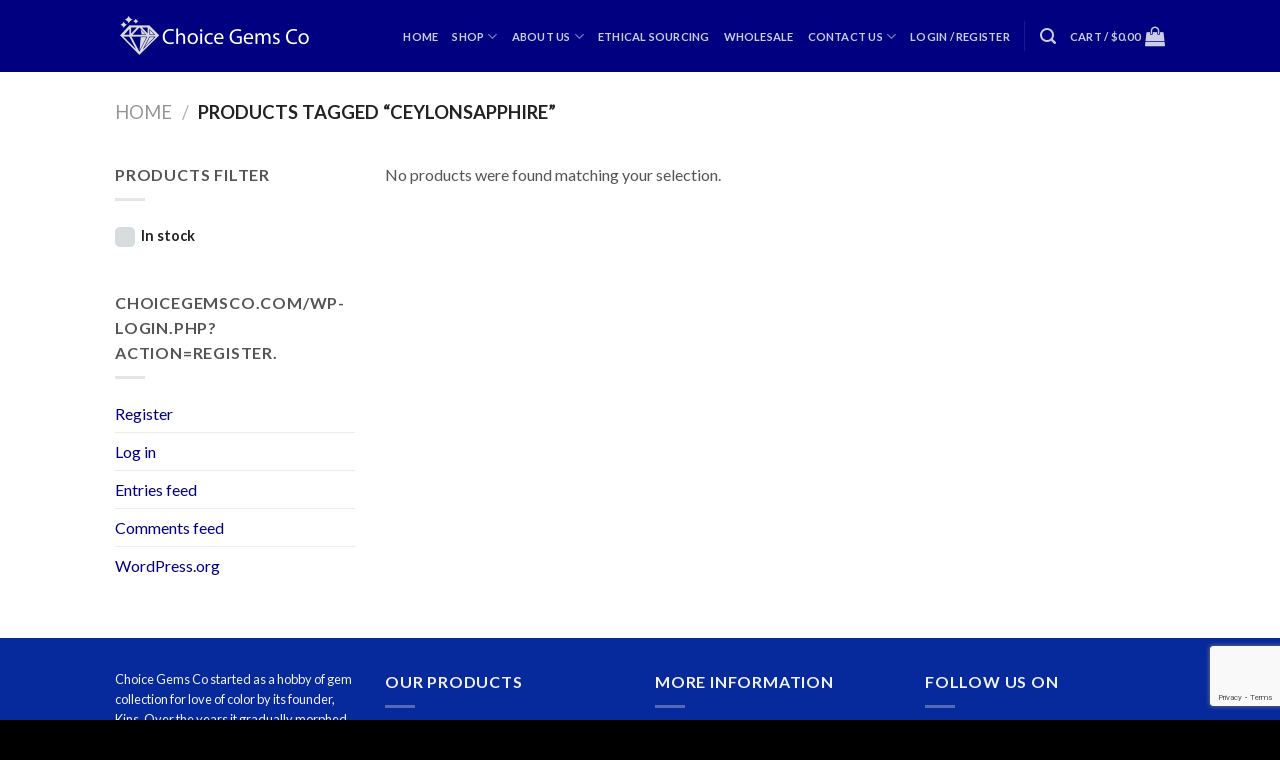

--- FILE ---
content_type: text/html; charset=utf-8
request_url: https://www.google.com/recaptcha/api2/anchor?ar=1&k=6LepJR8fAAAAAGRd8Ip49_wSI9o2OgZbaYzSv5uq&co=aHR0cHM6Ly93d3cuY2hvaWNlZ2Vtc2NvLmNvbTo0NDM.&hl=en&v=PoyoqOPhxBO7pBk68S4YbpHZ&size=invisible&anchor-ms=20000&execute-ms=30000&cb=9emlrl4wrz4z
body_size: 48555
content:
<!DOCTYPE HTML><html dir="ltr" lang="en"><head><meta http-equiv="Content-Type" content="text/html; charset=UTF-8">
<meta http-equiv="X-UA-Compatible" content="IE=edge">
<title>reCAPTCHA</title>
<style type="text/css">
/* cyrillic-ext */
@font-face {
  font-family: 'Roboto';
  font-style: normal;
  font-weight: 400;
  font-stretch: 100%;
  src: url(//fonts.gstatic.com/s/roboto/v48/KFO7CnqEu92Fr1ME7kSn66aGLdTylUAMa3GUBHMdazTgWw.woff2) format('woff2');
  unicode-range: U+0460-052F, U+1C80-1C8A, U+20B4, U+2DE0-2DFF, U+A640-A69F, U+FE2E-FE2F;
}
/* cyrillic */
@font-face {
  font-family: 'Roboto';
  font-style: normal;
  font-weight: 400;
  font-stretch: 100%;
  src: url(//fonts.gstatic.com/s/roboto/v48/KFO7CnqEu92Fr1ME7kSn66aGLdTylUAMa3iUBHMdazTgWw.woff2) format('woff2');
  unicode-range: U+0301, U+0400-045F, U+0490-0491, U+04B0-04B1, U+2116;
}
/* greek-ext */
@font-face {
  font-family: 'Roboto';
  font-style: normal;
  font-weight: 400;
  font-stretch: 100%;
  src: url(//fonts.gstatic.com/s/roboto/v48/KFO7CnqEu92Fr1ME7kSn66aGLdTylUAMa3CUBHMdazTgWw.woff2) format('woff2');
  unicode-range: U+1F00-1FFF;
}
/* greek */
@font-face {
  font-family: 'Roboto';
  font-style: normal;
  font-weight: 400;
  font-stretch: 100%;
  src: url(//fonts.gstatic.com/s/roboto/v48/KFO7CnqEu92Fr1ME7kSn66aGLdTylUAMa3-UBHMdazTgWw.woff2) format('woff2');
  unicode-range: U+0370-0377, U+037A-037F, U+0384-038A, U+038C, U+038E-03A1, U+03A3-03FF;
}
/* math */
@font-face {
  font-family: 'Roboto';
  font-style: normal;
  font-weight: 400;
  font-stretch: 100%;
  src: url(//fonts.gstatic.com/s/roboto/v48/KFO7CnqEu92Fr1ME7kSn66aGLdTylUAMawCUBHMdazTgWw.woff2) format('woff2');
  unicode-range: U+0302-0303, U+0305, U+0307-0308, U+0310, U+0312, U+0315, U+031A, U+0326-0327, U+032C, U+032F-0330, U+0332-0333, U+0338, U+033A, U+0346, U+034D, U+0391-03A1, U+03A3-03A9, U+03B1-03C9, U+03D1, U+03D5-03D6, U+03F0-03F1, U+03F4-03F5, U+2016-2017, U+2034-2038, U+203C, U+2040, U+2043, U+2047, U+2050, U+2057, U+205F, U+2070-2071, U+2074-208E, U+2090-209C, U+20D0-20DC, U+20E1, U+20E5-20EF, U+2100-2112, U+2114-2115, U+2117-2121, U+2123-214F, U+2190, U+2192, U+2194-21AE, U+21B0-21E5, U+21F1-21F2, U+21F4-2211, U+2213-2214, U+2216-22FF, U+2308-230B, U+2310, U+2319, U+231C-2321, U+2336-237A, U+237C, U+2395, U+239B-23B7, U+23D0, U+23DC-23E1, U+2474-2475, U+25AF, U+25B3, U+25B7, U+25BD, U+25C1, U+25CA, U+25CC, U+25FB, U+266D-266F, U+27C0-27FF, U+2900-2AFF, U+2B0E-2B11, U+2B30-2B4C, U+2BFE, U+3030, U+FF5B, U+FF5D, U+1D400-1D7FF, U+1EE00-1EEFF;
}
/* symbols */
@font-face {
  font-family: 'Roboto';
  font-style: normal;
  font-weight: 400;
  font-stretch: 100%;
  src: url(//fonts.gstatic.com/s/roboto/v48/KFO7CnqEu92Fr1ME7kSn66aGLdTylUAMaxKUBHMdazTgWw.woff2) format('woff2');
  unicode-range: U+0001-000C, U+000E-001F, U+007F-009F, U+20DD-20E0, U+20E2-20E4, U+2150-218F, U+2190, U+2192, U+2194-2199, U+21AF, U+21E6-21F0, U+21F3, U+2218-2219, U+2299, U+22C4-22C6, U+2300-243F, U+2440-244A, U+2460-24FF, U+25A0-27BF, U+2800-28FF, U+2921-2922, U+2981, U+29BF, U+29EB, U+2B00-2BFF, U+4DC0-4DFF, U+FFF9-FFFB, U+10140-1018E, U+10190-1019C, U+101A0, U+101D0-101FD, U+102E0-102FB, U+10E60-10E7E, U+1D2C0-1D2D3, U+1D2E0-1D37F, U+1F000-1F0FF, U+1F100-1F1AD, U+1F1E6-1F1FF, U+1F30D-1F30F, U+1F315, U+1F31C, U+1F31E, U+1F320-1F32C, U+1F336, U+1F378, U+1F37D, U+1F382, U+1F393-1F39F, U+1F3A7-1F3A8, U+1F3AC-1F3AF, U+1F3C2, U+1F3C4-1F3C6, U+1F3CA-1F3CE, U+1F3D4-1F3E0, U+1F3ED, U+1F3F1-1F3F3, U+1F3F5-1F3F7, U+1F408, U+1F415, U+1F41F, U+1F426, U+1F43F, U+1F441-1F442, U+1F444, U+1F446-1F449, U+1F44C-1F44E, U+1F453, U+1F46A, U+1F47D, U+1F4A3, U+1F4B0, U+1F4B3, U+1F4B9, U+1F4BB, U+1F4BF, U+1F4C8-1F4CB, U+1F4D6, U+1F4DA, U+1F4DF, U+1F4E3-1F4E6, U+1F4EA-1F4ED, U+1F4F7, U+1F4F9-1F4FB, U+1F4FD-1F4FE, U+1F503, U+1F507-1F50B, U+1F50D, U+1F512-1F513, U+1F53E-1F54A, U+1F54F-1F5FA, U+1F610, U+1F650-1F67F, U+1F687, U+1F68D, U+1F691, U+1F694, U+1F698, U+1F6AD, U+1F6B2, U+1F6B9-1F6BA, U+1F6BC, U+1F6C6-1F6CF, U+1F6D3-1F6D7, U+1F6E0-1F6EA, U+1F6F0-1F6F3, U+1F6F7-1F6FC, U+1F700-1F7FF, U+1F800-1F80B, U+1F810-1F847, U+1F850-1F859, U+1F860-1F887, U+1F890-1F8AD, U+1F8B0-1F8BB, U+1F8C0-1F8C1, U+1F900-1F90B, U+1F93B, U+1F946, U+1F984, U+1F996, U+1F9E9, U+1FA00-1FA6F, U+1FA70-1FA7C, U+1FA80-1FA89, U+1FA8F-1FAC6, U+1FACE-1FADC, U+1FADF-1FAE9, U+1FAF0-1FAF8, U+1FB00-1FBFF;
}
/* vietnamese */
@font-face {
  font-family: 'Roboto';
  font-style: normal;
  font-weight: 400;
  font-stretch: 100%;
  src: url(//fonts.gstatic.com/s/roboto/v48/KFO7CnqEu92Fr1ME7kSn66aGLdTylUAMa3OUBHMdazTgWw.woff2) format('woff2');
  unicode-range: U+0102-0103, U+0110-0111, U+0128-0129, U+0168-0169, U+01A0-01A1, U+01AF-01B0, U+0300-0301, U+0303-0304, U+0308-0309, U+0323, U+0329, U+1EA0-1EF9, U+20AB;
}
/* latin-ext */
@font-face {
  font-family: 'Roboto';
  font-style: normal;
  font-weight: 400;
  font-stretch: 100%;
  src: url(//fonts.gstatic.com/s/roboto/v48/KFO7CnqEu92Fr1ME7kSn66aGLdTylUAMa3KUBHMdazTgWw.woff2) format('woff2');
  unicode-range: U+0100-02BA, U+02BD-02C5, U+02C7-02CC, U+02CE-02D7, U+02DD-02FF, U+0304, U+0308, U+0329, U+1D00-1DBF, U+1E00-1E9F, U+1EF2-1EFF, U+2020, U+20A0-20AB, U+20AD-20C0, U+2113, U+2C60-2C7F, U+A720-A7FF;
}
/* latin */
@font-face {
  font-family: 'Roboto';
  font-style: normal;
  font-weight: 400;
  font-stretch: 100%;
  src: url(//fonts.gstatic.com/s/roboto/v48/KFO7CnqEu92Fr1ME7kSn66aGLdTylUAMa3yUBHMdazQ.woff2) format('woff2');
  unicode-range: U+0000-00FF, U+0131, U+0152-0153, U+02BB-02BC, U+02C6, U+02DA, U+02DC, U+0304, U+0308, U+0329, U+2000-206F, U+20AC, U+2122, U+2191, U+2193, U+2212, U+2215, U+FEFF, U+FFFD;
}
/* cyrillic-ext */
@font-face {
  font-family: 'Roboto';
  font-style: normal;
  font-weight: 500;
  font-stretch: 100%;
  src: url(//fonts.gstatic.com/s/roboto/v48/KFO7CnqEu92Fr1ME7kSn66aGLdTylUAMa3GUBHMdazTgWw.woff2) format('woff2');
  unicode-range: U+0460-052F, U+1C80-1C8A, U+20B4, U+2DE0-2DFF, U+A640-A69F, U+FE2E-FE2F;
}
/* cyrillic */
@font-face {
  font-family: 'Roboto';
  font-style: normal;
  font-weight: 500;
  font-stretch: 100%;
  src: url(//fonts.gstatic.com/s/roboto/v48/KFO7CnqEu92Fr1ME7kSn66aGLdTylUAMa3iUBHMdazTgWw.woff2) format('woff2');
  unicode-range: U+0301, U+0400-045F, U+0490-0491, U+04B0-04B1, U+2116;
}
/* greek-ext */
@font-face {
  font-family: 'Roboto';
  font-style: normal;
  font-weight: 500;
  font-stretch: 100%;
  src: url(//fonts.gstatic.com/s/roboto/v48/KFO7CnqEu92Fr1ME7kSn66aGLdTylUAMa3CUBHMdazTgWw.woff2) format('woff2');
  unicode-range: U+1F00-1FFF;
}
/* greek */
@font-face {
  font-family: 'Roboto';
  font-style: normal;
  font-weight: 500;
  font-stretch: 100%;
  src: url(//fonts.gstatic.com/s/roboto/v48/KFO7CnqEu92Fr1ME7kSn66aGLdTylUAMa3-UBHMdazTgWw.woff2) format('woff2');
  unicode-range: U+0370-0377, U+037A-037F, U+0384-038A, U+038C, U+038E-03A1, U+03A3-03FF;
}
/* math */
@font-face {
  font-family: 'Roboto';
  font-style: normal;
  font-weight: 500;
  font-stretch: 100%;
  src: url(//fonts.gstatic.com/s/roboto/v48/KFO7CnqEu92Fr1ME7kSn66aGLdTylUAMawCUBHMdazTgWw.woff2) format('woff2');
  unicode-range: U+0302-0303, U+0305, U+0307-0308, U+0310, U+0312, U+0315, U+031A, U+0326-0327, U+032C, U+032F-0330, U+0332-0333, U+0338, U+033A, U+0346, U+034D, U+0391-03A1, U+03A3-03A9, U+03B1-03C9, U+03D1, U+03D5-03D6, U+03F0-03F1, U+03F4-03F5, U+2016-2017, U+2034-2038, U+203C, U+2040, U+2043, U+2047, U+2050, U+2057, U+205F, U+2070-2071, U+2074-208E, U+2090-209C, U+20D0-20DC, U+20E1, U+20E5-20EF, U+2100-2112, U+2114-2115, U+2117-2121, U+2123-214F, U+2190, U+2192, U+2194-21AE, U+21B0-21E5, U+21F1-21F2, U+21F4-2211, U+2213-2214, U+2216-22FF, U+2308-230B, U+2310, U+2319, U+231C-2321, U+2336-237A, U+237C, U+2395, U+239B-23B7, U+23D0, U+23DC-23E1, U+2474-2475, U+25AF, U+25B3, U+25B7, U+25BD, U+25C1, U+25CA, U+25CC, U+25FB, U+266D-266F, U+27C0-27FF, U+2900-2AFF, U+2B0E-2B11, U+2B30-2B4C, U+2BFE, U+3030, U+FF5B, U+FF5D, U+1D400-1D7FF, U+1EE00-1EEFF;
}
/* symbols */
@font-face {
  font-family: 'Roboto';
  font-style: normal;
  font-weight: 500;
  font-stretch: 100%;
  src: url(//fonts.gstatic.com/s/roboto/v48/KFO7CnqEu92Fr1ME7kSn66aGLdTylUAMaxKUBHMdazTgWw.woff2) format('woff2');
  unicode-range: U+0001-000C, U+000E-001F, U+007F-009F, U+20DD-20E0, U+20E2-20E4, U+2150-218F, U+2190, U+2192, U+2194-2199, U+21AF, U+21E6-21F0, U+21F3, U+2218-2219, U+2299, U+22C4-22C6, U+2300-243F, U+2440-244A, U+2460-24FF, U+25A0-27BF, U+2800-28FF, U+2921-2922, U+2981, U+29BF, U+29EB, U+2B00-2BFF, U+4DC0-4DFF, U+FFF9-FFFB, U+10140-1018E, U+10190-1019C, U+101A0, U+101D0-101FD, U+102E0-102FB, U+10E60-10E7E, U+1D2C0-1D2D3, U+1D2E0-1D37F, U+1F000-1F0FF, U+1F100-1F1AD, U+1F1E6-1F1FF, U+1F30D-1F30F, U+1F315, U+1F31C, U+1F31E, U+1F320-1F32C, U+1F336, U+1F378, U+1F37D, U+1F382, U+1F393-1F39F, U+1F3A7-1F3A8, U+1F3AC-1F3AF, U+1F3C2, U+1F3C4-1F3C6, U+1F3CA-1F3CE, U+1F3D4-1F3E0, U+1F3ED, U+1F3F1-1F3F3, U+1F3F5-1F3F7, U+1F408, U+1F415, U+1F41F, U+1F426, U+1F43F, U+1F441-1F442, U+1F444, U+1F446-1F449, U+1F44C-1F44E, U+1F453, U+1F46A, U+1F47D, U+1F4A3, U+1F4B0, U+1F4B3, U+1F4B9, U+1F4BB, U+1F4BF, U+1F4C8-1F4CB, U+1F4D6, U+1F4DA, U+1F4DF, U+1F4E3-1F4E6, U+1F4EA-1F4ED, U+1F4F7, U+1F4F9-1F4FB, U+1F4FD-1F4FE, U+1F503, U+1F507-1F50B, U+1F50D, U+1F512-1F513, U+1F53E-1F54A, U+1F54F-1F5FA, U+1F610, U+1F650-1F67F, U+1F687, U+1F68D, U+1F691, U+1F694, U+1F698, U+1F6AD, U+1F6B2, U+1F6B9-1F6BA, U+1F6BC, U+1F6C6-1F6CF, U+1F6D3-1F6D7, U+1F6E0-1F6EA, U+1F6F0-1F6F3, U+1F6F7-1F6FC, U+1F700-1F7FF, U+1F800-1F80B, U+1F810-1F847, U+1F850-1F859, U+1F860-1F887, U+1F890-1F8AD, U+1F8B0-1F8BB, U+1F8C0-1F8C1, U+1F900-1F90B, U+1F93B, U+1F946, U+1F984, U+1F996, U+1F9E9, U+1FA00-1FA6F, U+1FA70-1FA7C, U+1FA80-1FA89, U+1FA8F-1FAC6, U+1FACE-1FADC, U+1FADF-1FAE9, U+1FAF0-1FAF8, U+1FB00-1FBFF;
}
/* vietnamese */
@font-face {
  font-family: 'Roboto';
  font-style: normal;
  font-weight: 500;
  font-stretch: 100%;
  src: url(//fonts.gstatic.com/s/roboto/v48/KFO7CnqEu92Fr1ME7kSn66aGLdTylUAMa3OUBHMdazTgWw.woff2) format('woff2');
  unicode-range: U+0102-0103, U+0110-0111, U+0128-0129, U+0168-0169, U+01A0-01A1, U+01AF-01B0, U+0300-0301, U+0303-0304, U+0308-0309, U+0323, U+0329, U+1EA0-1EF9, U+20AB;
}
/* latin-ext */
@font-face {
  font-family: 'Roboto';
  font-style: normal;
  font-weight: 500;
  font-stretch: 100%;
  src: url(//fonts.gstatic.com/s/roboto/v48/KFO7CnqEu92Fr1ME7kSn66aGLdTylUAMa3KUBHMdazTgWw.woff2) format('woff2');
  unicode-range: U+0100-02BA, U+02BD-02C5, U+02C7-02CC, U+02CE-02D7, U+02DD-02FF, U+0304, U+0308, U+0329, U+1D00-1DBF, U+1E00-1E9F, U+1EF2-1EFF, U+2020, U+20A0-20AB, U+20AD-20C0, U+2113, U+2C60-2C7F, U+A720-A7FF;
}
/* latin */
@font-face {
  font-family: 'Roboto';
  font-style: normal;
  font-weight: 500;
  font-stretch: 100%;
  src: url(//fonts.gstatic.com/s/roboto/v48/KFO7CnqEu92Fr1ME7kSn66aGLdTylUAMa3yUBHMdazQ.woff2) format('woff2');
  unicode-range: U+0000-00FF, U+0131, U+0152-0153, U+02BB-02BC, U+02C6, U+02DA, U+02DC, U+0304, U+0308, U+0329, U+2000-206F, U+20AC, U+2122, U+2191, U+2193, U+2212, U+2215, U+FEFF, U+FFFD;
}
/* cyrillic-ext */
@font-face {
  font-family: 'Roboto';
  font-style: normal;
  font-weight: 900;
  font-stretch: 100%;
  src: url(//fonts.gstatic.com/s/roboto/v48/KFO7CnqEu92Fr1ME7kSn66aGLdTylUAMa3GUBHMdazTgWw.woff2) format('woff2');
  unicode-range: U+0460-052F, U+1C80-1C8A, U+20B4, U+2DE0-2DFF, U+A640-A69F, U+FE2E-FE2F;
}
/* cyrillic */
@font-face {
  font-family: 'Roboto';
  font-style: normal;
  font-weight: 900;
  font-stretch: 100%;
  src: url(//fonts.gstatic.com/s/roboto/v48/KFO7CnqEu92Fr1ME7kSn66aGLdTylUAMa3iUBHMdazTgWw.woff2) format('woff2');
  unicode-range: U+0301, U+0400-045F, U+0490-0491, U+04B0-04B1, U+2116;
}
/* greek-ext */
@font-face {
  font-family: 'Roboto';
  font-style: normal;
  font-weight: 900;
  font-stretch: 100%;
  src: url(//fonts.gstatic.com/s/roboto/v48/KFO7CnqEu92Fr1ME7kSn66aGLdTylUAMa3CUBHMdazTgWw.woff2) format('woff2');
  unicode-range: U+1F00-1FFF;
}
/* greek */
@font-face {
  font-family: 'Roboto';
  font-style: normal;
  font-weight: 900;
  font-stretch: 100%;
  src: url(//fonts.gstatic.com/s/roboto/v48/KFO7CnqEu92Fr1ME7kSn66aGLdTylUAMa3-UBHMdazTgWw.woff2) format('woff2');
  unicode-range: U+0370-0377, U+037A-037F, U+0384-038A, U+038C, U+038E-03A1, U+03A3-03FF;
}
/* math */
@font-face {
  font-family: 'Roboto';
  font-style: normal;
  font-weight: 900;
  font-stretch: 100%;
  src: url(//fonts.gstatic.com/s/roboto/v48/KFO7CnqEu92Fr1ME7kSn66aGLdTylUAMawCUBHMdazTgWw.woff2) format('woff2');
  unicode-range: U+0302-0303, U+0305, U+0307-0308, U+0310, U+0312, U+0315, U+031A, U+0326-0327, U+032C, U+032F-0330, U+0332-0333, U+0338, U+033A, U+0346, U+034D, U+0391-03A1, U+03A3-03A9, U+03B1-03C9, U+03D1, U+03D5-03D6, U+03F0-03F1, U+03F4-03F5, U+2016-2017, U+2034-2038, U+203C, U+2040, U+2043, U+2047, U+2050, U+2057, U+205F, U+2070-2071, U+2074-208E, U+2090-209C, U+20D0-20DC, U+20E1, U+20E5-20EF, U+2100-2112, U+2114-2115, U+2117-2121, U+2123-214F, U+2190, U+2192, U+2194-21AE, U+21B0-21E5, U+21F1-21F2, U+21F4-2211, U+2213-2214, U+2216-22FF, U+2308-230B, U+2310, U+2319, U+231C-2321, U+2336-237A, U+237C, U+2395, U+239B-23B7, U+23D0, U+23DC-23E1, U+2474-2475, U+25AF, U+25B3, U+25B7, U+25BD, U+25C1, U+25CA, U+25CC, U+25FB, U+266D-266F, U+27C0-27FF, U+2900-2AFF, U+2B0E-2B11, U+2B30-2B4C, U+2BFE, U+3030, U+FF5B, U+FF5D, U+1D400-1D7FF, U+1EE00-1EEFF;
}
/* symbols */
@font-face {
  font-family: 'Roboto';
  font-style: normal;
  font-weight: 900;
  font-stretch: 100%;
  src: url(//fonts.gstatic.com/s/roboto/v48/KFO7CnqEu92Fr1ME7kSn66aGLdTylUAMaxKUBHMdazTgWw.woff2) format('woff2');
  unicode-range: U+0001-000C, U+000E-001F, U+007F-009F, U+20DD-20E0, U+20E2-20E4, U+2150-218F, U+2190, U+2192, U+2194-2199, U+21AF, U+21E6-21F0, U+21F3, U+2218-2219, U+2299, U+22C4-22C6, U+2300-243F, U+2440-244A, U+2460-24FF, U+25A0-27BF, U+2800-28FF, U+2921-2922, U+2981, U+29BF, U+29EB, U+2B00-2BFF, U+4DC0-4DFF, U+FFF9-FFFB, U+10140-1018E, U+10190-1019C, U+101A0, U+101D0-101FD, U+102E0-102FB, U+10E60-10E7E, U+1D2C0-1D2D3, U+1D2E0-1D37F, U+1F000-1F0FF, U+1F100-1F1AD, U+1F1E6-1F1FF, U+1F30D-1F30F, U+1F315, U+1F31C, U+1F31E, U+1F320-1F32C, U+1F336, U+1F378, U+1F37D, U+1F382, U+1F393-1F39F, U+1F3A7-1F3A8, U+1F3AC-1F3AF, U+1F3C2, U+1F3C4-1F3C6, U+1F3CA-1F3CE, U+1F3D4-1F3E0, U+1F3ED, U+1F3F1-1F3F3, U+1F3F5-1F3F7, U+1F408, U+1F415, U+1F41F, U+1F426, U+1F43F, U+1F441-1F442, U+1F444, U+1F446-1F449, U+1F44C-1F44E, U+1F453, U+1F46A, U+1F47D, U+1F4A3, U+1F4B0, U+1F4B3, U+1F4B9, U+1F4BB, U+1F4BF, U+1F4C8-1F4CB, U+1F4D6, U+1F4DA, U+1F4DF, U+1F4E3-1F4E6, U+1F4EA-1F4ED, U+1F4F7, U+1F4F9-1F4FB, U+1F4FD-1F4FE, U+1F503, U+1F507-1F50B, U+1F50D, U+1F512-1F513, U+1F53E-1F54A, U+1F54F-1F5FA, U+1F610, U+1F650-1F67F, U+1F687, U+1F68D, U+1F691, U+1F694, U+1F698, U+1F6AD, U+1F6B2, U+1F6B9-1F6BA, U+1F6BC, U+1F6C6-1F6CF, U+1F6D3-1F6D7, U+1F6E0-1F6EA, U+1F6F0-1F6F3, U+1F6F7-1F6FC, U+1F700-1F7FF, U+1F800-1F80B, U+1F810-1F847, U+1F850-1F859, U+1F860-1F887, U+1F890-1F8AD, U+1F8B0-1F8BB, U+1F8C0-1F8C1, U+1F900-1F90B, U+1F93B, U+1F946, U+1F984, U+1F996, U+1F9E9, U+1FA00-1FA6F, U+1FA70-1FA7C, U+1FA80-1FA89, U+1FA8F-1FAC6, U+1FACE-1FADC, U+1FADF-1FAE9, U+1FAF0-1FAF8, U+1FB00-1FBFF;
}
/* vietnamese */
@font-face {
  font-family: 'Roboto';
  font-style: normal;
  font-weight: 900;
  font-stretch: 100%;
  src: url(//fonts.gstatic.com/s/roboto/v48/KFO7CnqEu92Fr1ME7kSn66aGLdTylUAMa3OUBHMdazTgWw.woff2) format('woff2');
  unicode-range: U+0102-0103, U+0110-0111, U+0128-0129, U+0168-0169, U+01A0-01A1, U+01AF-01B0, U+0300-0301, U+0303-0304, U+0308-0309, U+0323, U+0329, U+1EA0-1EF9, U+20AB;
}
/* latin-ext */
@font-face {
  font-family: 'Roboto';
  font-style: normal;
  font-weight: 900;
  font-stretch: 100%;
  src: url(//fonts.gstatic.com/s/roboto/v48/KFO7CnqEu92Fr1ME7kSn66aGLdTylUAMa3KUBHMdazTgWw.woff2) format('woff2');
  unicode-range: U+0100-02BA, U+02BD-02C5, U+02C7-02CC, U+02CE-02D7, U+02DD-02FF, U+0304, U+0308, U+0329, U+1D00-1DBF, U+1E00-1E9F, U+1EF2-1EFF, U+2020, U+20A0-20AB, U+20AD-20C0, U+2113, U+2C60-2C7F, U+A720-A7FF;
}
/* latin */
@font-face {
  font-family: 'Roboto';
  font-style: normal;
  font-weight: 900;
  font-stretch: 100%;
  src: url(//fonts.gstatic.com/s/roboto/v48/KFO7CnqEu92Fr1ME7kSn66aGLdTylUAMa3yUBHMdazQ.woff2) format('woff2');
  unicode-range: U+0000-00FF, U+0131, U+0152-0153, U+02BB-02BC, U+02C6, U+02DA, U+02DC, U+0304, U+0308, U+0329, U+2000-206F, U+20AC, U+2122, U+2191, U+2193, U+2212, U+2215, U+FEFF, U+FFFD;
}

</style>
<link rel="stylesheet" type="text/css" href="https://www.gstatic.com/recaptcha/releases/PoyoqOPhxBO7pBk68S4YbpHZ/styles__ltr.css">
<script nonce="3OcVohrbzPaWEn6icr-kIg" type="text/javascript">window['__recaptcha_api'] = 'https://www.google.com/recaptcha/api2/';</script>
<script type="text/javascript" src="https://www.gstatic.com/recaptcha/releases/PoyoqOPhxBO7pBk68S4YbpHZ/recaptcha__en.js" nonce="3OcVohrbzPaWEn6icr-kIg">
      
    </script></head>
<body><div id="rc-anchor-alert" class="rc-anchor-alert"></div>
<input type="hidden" id="recaptcha-token" value="[base64]">
<script type="text/javascript" nonce="3OcVohrbzPaWEn6icr-kIg">
      recaptcha.anchor.Main.init("[\x22ainput\x22,[\x22bgdata\x22,\x22\x22,\[base64]/[base64]/bmV3IFpbdF0obVswXSk6Sz09Mj9uZXcgWlt0XShtWzBdLG1bMV0pOks9PTM/bmV3IFpbdF0obVswXSxtWzFdLG1bMl0pOks9PTQ/[base64]/[base64]/[base64]/[base64]/[base64]/[base64]/[base64]/[base64]/[base64]/[base64]/[base64]/[base64]/[base64]/[base64]\\u003d\\u003d\x22,\[base64]\\u003d\x22,\x22bFdqTV7ChlDCjgfCl8KfwoLDlsOBO8OrSsOHwokHDsKVwpBLw6lrwoBOwoF0O8Ozw7/CtiHClMK/b3cXGcKxwpbDtBJ5woNgcsKnAsOnTjLCgXRyPlPCujtbw5YURMKwE8KDw5bDjW3ClTDDusK7ecOXwr7CpW/Co1LCsEPCnQ5aKsKswpvCnCU0wq9fw6zCoWNADXwkBA06wpLDozbDv8OzSh7CmsOAWBdxwrw9wqNUwoFgwr3Dl3gJw7LDoR/Cn8OvH3/CsC4iwozClDgaE0TCrB4EcMOEW3LCgHEUw67DqsKkwpUNdVbCm3cLM8KTL8OvwoTDvRrCuFDDmsOmRMKcw7LCm8O7w7VZGx/[base64]/Cmj3Dmlptw5pRI8Kgw73Dn8OSw4V5WMOnw5vCk0LCnn4+Q2Qpw7FnAkTCrsK9w7FwMihITVsdwpt2w7YAAcKMHC9VwoESw7tiUCrDvMOxwrt/w4TDjkleXsOrbW1/SsOqw6/DvsOuBsKnGcOzZMKww60bI3ZOwoJrG3HCnSHCh8Khw64Awo0qwqsbIU7CpsKbZxYzwp/DoMKCwokQwq3DjsOHw7N9bQ4fw7ICw5LCicKXasOBwoxhccK8w6hxOcOIw6VwLj3CvFXCuy7CksKoS8O5w4TDkSx2w6wtw40+wrdow61Mw6R2wqUHwpLCgQDCgh7CsADCjnlywotxS8KawoJkEBJdEQ4Sw5NtwqIlwrHCn296csK0UMKOQ8OXw6/DoWRPLMOywrvCtsKxw7DCi8K9w63Dg2FQwqUvDgbCm8K/w7JJKMKwQWVgwqg5ZcObwqvClmszwo/CvWnDoMOKw6kZHDPDmMKxwq8qWjnDssOaGsOEdMOFw4MEw409Nx3DpcO1PsOgH8OCLG7Djnkow5bCjMOwD07CjF7Ckid9w5/ChCE6JMO+McOxwqjCjlYcwqnDl03DiUzCuW3Du0TCoTjDuMKpwokFYsK/YnfDiQzCocOvV8ODTHLDjG7CvnXDlT7CnsOvGDN1wrhnw6HDvcKpw6LDkX3CqcOzw6vCk8OwWznCpSLDhMOHPsK0U8OMRsKmQ8KNw7LDucO5w7lbcn/CmzvCr8O9dsKSwqjCmsOoBVQudcO8w6hhSR0KwqdPGh7CjcOPIcKfwqQUa8Kvw4U7w4nDnMK2w5vDl8OdwofCpcKURH/[base64]/wrfCjsO7MR95FcO+w4B7w57CvMK7F2zCjVjCqMK0w6dfw7PDgsK6GsOGPx3Dm8OIPmbCu8O9wpXCn8Kjwrpew6vCm8KdScKFFcK3aEzDtcOmQsKFwrwkVClsw4fDusO5DG0hL8OHw7tMwp/[base64]/Ck8O8wp7CqiJDfcKhworCviLCpDQbw49hwo/DusOCFAFGwp0fwobDosKbw4ZKEjPDvsOLHsK6DsK5ITkCCRhNAcO/w55EESPDj8K9W8ObZ8K1wojCg8OXwqlTOsKyD8KWE0lTecKJBMKfBMKEw5EVHcOZwpTDo8KqOk7ClkfDvMKNScK+wogxwrXDs8Osw7zDvsOpE2XCucO+PX3Ch8KKw7zCkcOHc1LCsMOwLMOnwoxwwq/CocKWFyjCh3h4fMKSwq/CvFLCvTgEWGzDhcOBGV7Cv37Cg8OfCzY3TGLDtS/CocKQczTDklfDscKtTcObw4JKw63DhcOWw5Jxw7bDtxR6wqHCuk/CsRrDvMONw7cKaDPCuMKUw4DCsTjDosK8KMOewpkMfcONGWnCtMK7wqzDtmTDs1tnw5tLVnd4Qk0lw4E4wr/Cqm5EBsKVwpBYX8K5wqvCrsObwrvCtyxkwqU2w4cIw65waDzDgns+OcOxwrfDrCHChhNrBBTCq8ODH8KdwpjDn3XDtm5Cw6k7wprCuTnDngLCm8O1MMOwwrgiCHzCv8OUEcK/SMKAd8OMcsOfNcKFw4/CgHVUw6F/UEUBwo55wqEwH3MfLsKMB8Opw5TDt8KSInjCox5xUgbDmT7CvlzCiMKUQsK8c3/DsStvTcKnwrvDqcKRw5g2fGZPwr40QgnCg0NCwpd0w5NwworCo1PDvsO9wrvDt2bDp1hkwobDpMKrU8OWOl7Dq8KLwrczwp/Ct04kd8K2M8KYwr08w6oIwpc/JcK9YgQ9wojDi8KBw4LCi2HDvMKcwrgMw6sQWEs/wo0EB3pCU8K/wpHDtjvCksOOLsOPwoBnwpbDlzRUwpXDo8KqwqRqAsO6ZMKnwpNDw4DDq8KsL8KfACMow7UEw4vCssO6OMO3wrnCicKMwprCrTAqAMKfw4gaZwx5woHCmDfDgBDChMKVcxfCmwrCncKFCh9tUzUpRcKtw5pUwrp8Ly3DsUR+w6PCsAh2wqDCgA/DpsOjeSJxwpUfKHoiw45MSMKJNMKzw7tqEcOsQnnCgg9rbzrDq8O7UsK5VnRMEijDtMO5DWrCi33Ct0PDvkUJwpjDo8KyYsO6w73CgsKyw7HDgxcrw5HCjHXDtWrCslhNw5kew63CpsO/wrbDt8OJQMKiw6bDgcONw6HDpVBWVQjCucKvU8OTwqdSYGNPw59mJWrCucOqw5jDlsOuN3LDmh7DpXXCoMOKwosqbnLDuMOlw7J1w53DrAQECMKtw4k6IxjDsF5KwrDDrMOJPMORQMKlwpxCaMK1w6bCs8Ohw51pccOPw5HDnhpVf8KGwr/Cn1fCmcKPdCRlUcOkBMKDw7t1LMKJwqUxcX47w5MHw5g/w53CqQDDt8KVFHkiwq0/w4gFwooxw4tDNMKAS8KubcO9w5Ehw7ITwrTDvSVWwrJyw6nCmgrCrhs9dDtuwpR3HcKHwpzCnMO/[base64]/[base64]/KBgGC8Okw457QmjDlcOuw5rDiMONwrPDkWTDv8Ocw6DDrMOCw7gHbnHDinMtw6PDqsO8AsOIw5HDtRDCpmUmw5wUw4dLbcOnw5bCjsO0SHFJHSTDpRh0wq/DocO5w70nNHHDtRMAw75oGMOpworCgDIVw5sqBsOXwrAYw4cySxMSwpAbAEBfNDLCk8OIw4E2w5bCoF1lHcKHVsKUwqEXBzvCmjQow6E0PcOLw7RLFm/Dr8OAwpMOb3UTwpfDgU4pJVcrwp01fMKJVsKLNFofZMO+J2bDoHLCuzUIAw1Xc8Okw7jCt2Myw78AImUqwqZcQkXCrinCocOVTH1gbMOCIcOywoI2w7PCtcOzcjE2wp/[base64]/[base64]/L8ODw7bDtcOIw6LCosO2DHvCj0bDpsOyeMKbwoV/wqTDgcO8wo5Fw4xudSoFw5nCvcOeScOiwpxBwrTDu1LCpTfDocOKw4HDrcKDe8Kxwpoew6nCssOywqxtwp7DugLDvhTDoEIgwq7CuEbCmRRJesKJbsO1wodTw7nCnMOAYMK4THFPc8Klw4LDnMOnw43DlcKRw7jCvcOAA8KiWjnCjm7Di8OewrPCvsOLw4/CicKKLsOtw4MqdVZhMH3DjcO3McOIwoRVw6QYw4vDr8KJw5FKwqrDmMK+VcOKw4Fnw60GDsK6cTDCv2/Ct1Rlw4fCqsKxMw/Cq1lKAFbCqMOJd8KKw4sHw4/DvsKrNXRpIsOaM0RsT8K+Sn3Dv3x+w4LCrlprwp/CkzXCnRUzwoErw7HDkMOTwovCqy0hTMOPQ8K3UhBVUBXDmQjCrMKPwqTDoz9Nw7HDicO2LcOaLMOCR8KYwp/[base64]/CrMOvwrxuw6/CoMO+dWVdb8Ojw45twpzCl8OmdsKsw43DocKkw6xCAVpowqrDjDHDm8K/[base64]/CssOnVcOtwr/DusK6XMK7IHPDv23DmjDCpkzDmsOwwrrDhMO7w4/CjD5uZDYnVMK/w67DriFUwoxEYTDCohnDvsOywrDCqxvDm0DCrMK+w5vDmsKnw7/DlCICc8OgSsKSRgrCi1jDgFPClcOAThTDrlxzwrMOw4bCgMKyV0pOwpdjw63CskXCmWbDtivCu8OjAh3DsHRrKhgLwrFbw4/CocOEfgx6w4M5c1ABZUoiKTvDvMO5wrLDtk3CtRVLLjRcwqXDtzfDrgPChcKbCFjDt8KabBrCocKBEzIHBCl2A29TMk/DoxFOwrNdwoFWHsO+dcKHwo7DrTh6PcOWZmrCtMKowqfCm8OwwoDDtcOsw53DuS7DncK6csK3wp5Sw5nCp0jDlBvDi3oGw75ba8KmN17CmcK/w4RIXMKnA03Cvg87wqPDpcOGVsKSwoNrN8OrwrtYZcKRw4QUMMKsBcOJYDxtwq7DrgrDssOWasKDw6/Co8K+wqRkw4XCuUbCjMOzw6zCumjDucK0wotBw5nDhD5bw6Y6IlrDs8K+woXCgiweWcOhQsKlDhpmO2TClcOGw7nCjcOrw69Owq3Ch8O8dhQOw7rCuWrCisKqwqQGMsO9wpHDksKadgLDh8KsFmvDmigPwp/[base64]/CoFcZwphqMBxYdzPDvGVnIV4Pw6NPw6tVw5HClcOgwrPDklDDgjtXw7fCqnhiDRjChcO0fR49w5lFWRDCnsOdwpXDrk/Dj8KCw7x4w5HCt8OuFsOQwroxw5XDtMKXRMKfJMOcwpnCnTfDk8OvU8Kawo9yw5QhO8O6w7MAw6caw4bDkFfDrH/DvR9Ta8KhSMOZJ8KUw60WSmsKAsKXVzPDpjxdWcK5woFTXz4nwpzCs2vDj8KWHMOvwq3Dui/DuMOJw7LClnkyw5jCjz3Di8OTw6xuZsKDNMKUw4zCj2BYI8Kaw7o3IMKKw55Uw5xJengpw7DDkcOVwqEWDsOOw4jCkXcaVcOmwrMkNMKzwrpMDMOUwrHCtUbCl8OnZ8OREn/DuwgWw63CgRvDsnwPw5JfS0tGMyN2w7pzZhxsw4XDqzZ5MsO2QMKJCy53HEfDrMK5wr4Vw4LDpHAvw7zCsCxQS8KmWMKVNw3CmE3CosKxD8KWwp/[base64]/Dr8O3woI1FUbDl8OtKsOvTMKKw5jCqsOPR23DtSsKAMK7a8KawpfDv3hzHwx8QMOdZ8KYWMKfwq9gw7DCi8KPMn/ClsKzw5kSwosJw67Dl1g4w6pCOD8/w7TCpG8RfV89w7fDsXw3QxTDtsOebkXDj8OawqQHw7ZAf8OiTyZGfcKWB3JVw5RTwr0Cw67Ds8OqwrQ3K3twwpdSDcKUwoHCgmtMbjp3wrcdAV7Dq8KfwplPw7ckw5TDv8Otw5s5wogewoLCrMKnw5fCjGfDhcKtTSlOIFNowoZFwrJ3XcOLw6/DrVsHGEPDs8KjwoNuwqsFR8K0w7pNfSrCkwUIwroNwpTCkAHDmiZzw63Do3nDmR3CgcOYw6YCLgdSw7NbasKFVcKmwrDCkh/CuErCmynDvcKvw4zDh8KpJcO2VMKtwrlMwrEDSmBBR8KdT8OvwpUUcgFJGG0Mf8KBHnFccwLDisKMwoE4wpsFFEvDpcOFe8KEN8Kpw6LDmMKLOQJTw4HCqydXwo1BI8KcSMKKw5zCv1/CgsK1UsK8wqkZfjvDosKbw6BDwpNHwr3CssOGEMKEVDQMRMKBw7LDp8O7wrhEXMOvw4nCrcKkRVgZS8Kzw6Ybwr0QYsOAw5Ikw6ETWsOGw60swoMlL8OEwqQ9w7/[base64]/[base64]/[base64]/TMKRw44MIGzDo8KLwq41w4UNQsK7fsOgwrTCiMKEGTx9fg/[base64]/w7nCucKOw5/ChcOpw5Fawq0/woLDmFPDjcOFwp/CqQLCmcOvwp0qR8O2NRPClMKMU8KbTsOXw7fCtTXDt8KkTMKnWEA7w5TDqcKDw6YgGcOUw7fCnAnDmsKuGsKbw4ZQw6jCsMOBwoTDhHRBw5knw47Dv8OdG8KxwrjCj8K/SsKPCBciw79bwrNJwrTDszvCtMOlLjAXw6PDpsKkVjgaw4/Cl8K4w5ElwoTDm8ODw4LDgitSdFPCpBYAwq/Dn8KmESnCs8OPRcKoF8OdwrTDnE1QwrjCgBAEOG3DuMOAREhobTB9woduw7NoTsKqUsKkTQktNynDsMKnVhczwo8tw7dECMOPXH8pwo3DsQhUw6HCt1Zbwq3Cp8K3bVBvXVcNPBAVwpjDiMORwrZawpHDkEjDj8KHIcKZNQ7DvMKuf8KcwrLCnwbCicO6aMK3QE/CrTDDksOeAQHCuSPDlsK5W8OqKX9rSkZROlXCpsKWw4kEwrFlGks5w5HCucK4w7DDqcKuw7HChAEjB8O/YhzDsAUaw5jCtcOCEcOhwrnDulPDvMKTwpslL8OkwpTCssOvQQRPc8OOw4bDoUk4TmpSw77DtMKXw7U6dxjCocKRw4jCvsKtwo7ChDM2w7tNw5jDpjjDs8OOWXd4BG4Uw6RZIcKuw5R1TkvDpsKJwovDslIhE8KOIMKawr8Gw5huQ8K7DE7DigwIYMOQw7h1wr8/flpIwpwYb3zCoBzDgMKBwp9rMMKgeGnDlcOvwonCkzPCs8O8w7rCgcOwScOdLlPDrsKHw53ChyErTEnDnWDDoRPDoMKcXHtqd8K9YcO1GFN7JzEZwqlDbxzDmGxpVyBzPcO/AD7DiMOjw4LDmAwqU8OgSSLDvhHDoMOrfjVXwqM2P3vCsycrw73DsEvDlsKgU3jCocOLw4lhPMKuLcKhUWTCvyw+woPDphrChcKVwq7DisKqHGp8woJxw4swb8K6KsOgwpfCgFtEwrnDhwhOwprDu3vCoX8JwqYFaMOBT8OtwqQQEErDpjwvc8KDB0/Dn8KVw6Zyw41nw6ohw5nDl8KLw4HDgkDDh18cBMOWQSVUYWLCoD17wprDnCjCm8OABikGw5IgeU55w4PCkMOOGUTDl2k2SMKrCMK3C8KiQsKtwpAywpnCtydDEDLCg3LDjHLDh1ZEC8O/w69cIMKJHXsJwpLDrMKWOF9rSMOkOcOSw4jDtnzCgQoibSNLwp3ChE3Dlm3DgENGBB5Ww6zCtVPDjMOdw5Aww7YjX3krw7c9FUNXMcOUw5sEw4gew7RiwoTDusOLw7PDqwPCoSDDvcKVc0p/RmTCh8OSwr7ClHfDvDcPICjDiMOQXMOzw7M/[base64]/DjUklWVTDv8KgLgkBw6h1wr0Qw7Q5Yy8vwqh6a1bCvHbClE1OwrvCvsKBwoZew7DDgsO/bnQEDMKZbsODw7xOacOhwodQIUBnw6TDgSdnG8OEWMKRAMOlwrkXc8KSw5jChB8sGEAXdsOoX8Kkw68lblDDjGt9MMKnwoPClVvCkWoiwrbDv17DisKfw4XDhRY4aHhWEsOpwqEMCMKNwqzDs8KvwrjDkBM5w5RYWmdaCsOlw67Cs08TfMKDwr/CkG5hHHvDjREXR8KkNsKqUUPDh8OKa8KiwrAewp7DjxnCmgpGEi5vDlXDhMOeEhLDpcKZJMKzd34VasKMwrFpG8Kfw7l1wqfCnwbCosKwUz7CrUfDvAXDmsKww5hlesK0wqHDs8O4JsOew4/[base64]/CjMOwN8OUwp7CqyHDi8OpwrM6wrglw70LGMKcMwTDi8KRw77Di8Onw7Qaw6sIIxnDrVMdXcOXw4HCmk7Dp8KfUMOSaMOew5dZw6/DsSrDjVp6SsKrZ8OrI041PsKOZMO0wrJCL8OfdnHDkMKRw6/[base64]/wq9hw5wFHBzDsxxsFidvw7QxYl14L8KPwpnDnx9uW3UjwrfDu8KCJyErH0E0wrLDtMKrw5PChMO/woYzw6XDocOnwpdreMKfw7zDmcKbwrLCvVN8w4HCusKhZMOjMMK4w7nCpsOXccO5Lxc9VknDiiQDwrR4wr/[base64]/w5TDgnPCgRbCnsO8w4hGJMOmwrfCth0PHMOHw5oiw7dpecKFYsKAw55fWxMDwoI2wrAOGih/wpEtwpFIw6chw6VWAAUMGCdcw7pcNjc7EMOFZFPCn0R7D2F5w5NMPsKYRXzCo1DCoUYrUUPDocODwrdobWbCtW/[base64]/UcKEw5jDpsKnw7EiWcOUcEvDlDXCsMKCworDsQzCv3fDjMOQw7HCnTvCuTrDihjCscKOworDiMKePMOWw4EJBcOMWMOiMsOILcK0w5A2w7VCw7/DrMKSw4c/[base64]/KgXDv8KTXDZ9DsO2YBnDqsKmfsOlPwplK8O1O2cXwpTDuCAAesK+w6cEw5DCt8Kjwp/CgcKbw6vCoD/[base64]/DigLCm8OyJXLCosOofcK7N03Dvz/DkXRLwoVCwo1DwqLClWDDmcKHWGXCr8OuHlfDpzrDtkVgw77Duhkzwq8lwrXChGIpwoApacKqBcKHw5rDkyZfw7LCg8OLTsO/wpFrw5xiwq7Co2EnJE/[base64]/DksOrw4TDg2sLw4U+wq/DuQ/CrjBaw6TCmGzDrcK7wqERVMK7w77CmWTCvzzClMO7woJ3DHsTwo4mwoMWKMO+D8OLw6fCrFvDk03CpMKtchJwScKnwpLCnsOYwojCuMK2CiFHXwjDhHTDqsKtGywWW8OyasKiw5/Dj8OTFsK4w4AIRsK4wqFZMcKNw5bClCV4w4zCrcKaEsOQwqJvwo5LworCgMOhZsOOwopiw4jCr8OQGQnCk0x6w5XDiMOUfg/[base64]/Cn8KjYcOQQUoTaXwJw5rDtBPDl1dmVBPDs8OtTsKew6Icw4pZPMKJwrfDkALClgJ7w4A3fcO2QMKuw6TCrFYUwoV4JBLDscK/w5zDo2/DiMOpwp53w6U8P3HCtDA4XWfDiC7Cn8KeHsOIDMK/woHDo8OSw4p2PsOowplQfWTDqsKhJC/CgD5eAWvDpMO+w4vDhMO9wrlYwp7CkMKLw5tww7wXw4RPw4nCuAxGw6I+wrM5w7dNecOrK8K/VsKTwos1XcKEwq8kYMO0w7gNwrRHwoE5w5/[base64]/w5rDpXfCqsK8b8KkwobCq8KZEwZZwpLCgSTCr1DDmDdQAsO9KCldPsOpw4DCvcO/Ol3Coh3CiRrChcKkwqREwrEvIMOHw5bDosKMw5QfwrA0JsOhLRt/wpMTKXXDm8KLD8Ouw7/CoT0qGDvDminDkcKXw5DCnsO0wq7DtiIzw5/Dl13Dk8OWw7cOwoTCkQMOfsKSEcO2w4nCqsO7Iy/[base64]/[base64]/[base64]/DriFmfEEBwr0cw6vChcKAw4kkGRUFGw89wrjDhUjCjnQUNMOMFhTDvMKqXRrDj0TDtcK6SUckWcKKwoPDhBswwqvCvcKIb8KXw6HCrcKzwqBfw6TCtMOxRAzClxl5wq/DqsKYwpA2LyrDscO2QcKAw4s7G8O3w6XCicOQwp3CosOtO8KYwpHCgMKyMQYJG1EWFExVwqs7VENzCCF3K8KEd8KdZk7ClMKcFD5lwqHDuw/DoMO0OcO5JcO0wrvDqWUuEXBLw48XOcKBw5AxP8O2w7PDqmTCtgIbw7DDm0ZewqtpLiBjw4vCm8KpCGXDtcKmScOia8KoVsOBw6PCrUfDlcK8JcK6F1vCrwDCksOgw4bCg190csO8wpp2NVxmU2/CtkQRdMKfw6J0wpMjTErDiEjDpXUdwrlQw47CncOvwqLDusOsDghBw4Q3Z8KyXHopEC/CjmxiRChTw48rZ1YSaBVBPn1iJWkyw64cFkPCosOhUsOswqbDsQnDt8OME8O7WS92wo/Cg8K4TR4pwpwcb8Ofw4nCqQ3DrsKmXibCrMK/w5zDgsO8w7M+wrfDgsOkVWsdw6zDjm/ChifCsWItZz0CCC0UwqLCt8OHwo08w4/CjcKTQ1fCvsKRazPCmwrDiCzDn3hVw78aw7DCslBPw6TCrRBkEnjChww8a0rDhh8Ow4bClcOZFMKXwqrCv8K9FMKcB8KOw6lFwpE7worClALDsRA/[base64]/XwXDhhoIw7AJFsOGfsOFOMKHwrQYw6rCrSh1w40ew4cgw7g6woRhVMK6Z2lXwqNkwo5/JxPCocOEw53CgAsFw4RKdcO0w4jDl8KmXDV5w5fCql7CvQPDrMKtVgUQwqvCpm0Ww7/Ctyt6TwjDncObwoRRwr/DksOVwpYJwqEHRMO1w7nCjAjCtMO0wr7CrMOZwoNCw4MgLhPDuC9JwqBhw4ltKRrCvwAzR8ObcwsRRSbChsKAw7/CiSLCssOrwqwHAcKiJcO/wo4pw7PCmcKmYMKIwrgKw6MCw75/XkLDsRkZwpghw7sRwovCqcK6AcOnw4LDkA58wrMzXsKiH3fCuSgVw64/Bxhyw5nDtHVqcsKfecOtTcKhK8KxSl/DtTnDqMKRQMKCGlvDsnnChMOsBMO3w4BaQsKKQMKTw4XCn8OxwpALVsOvwqfDpQDCn8OkwqPCicOFOk8xPAHDlVfDhCkQUMKFGRXDmcKOw7ELB10NwoHDuMK9ezPDpVB2w4PCrz9oWcKzc8OFw65KwqlZSBAfwonCujDCocKbB1orfgIwEW/CssOFDzbDnSvCmEUjZ8O/w5TCmcKNXBpqwpJPwqDCrAVlf1jCgA0wwqlAwp5GXE45EsOQwqfCoMKXwoBdw5/[base64]/w6rDkG5gw75PHMK2YDF6wpLCqcO8ccOzwrkVaj5YD8KbMgzDlRtRw6nDscOkByvChRLCvsKIXcKaRcO6S8OwwoHDnkhmwppDwqTDgkPDgcK8EcO7w4/[base64]/CssKfw5rCv8OrwoLDpsONWcO6w5Inw7gtOsKTw7ZywqfDmFpcY24jwqNtwrx+USVzYsOlwoTCo8Kcw6/[base64]/[base64]/e8K4VQJqwq5EWwfDhsKRA8OmUB3DjF7Ci3wla8OIwq0OeQspCwHDp8OJFizCl8OewqsCPsKHwpHCqMKNdMOKesKzwpXCucKYwpbDnQkxw6PCusKaGcKlScKzV8KXDlnDjFPDjMOENcO1PD9ewps6wq/[base64]/cwbCkcO5w5PChF7CgMOUJxZnIh7Du8OgKBbCn8Oxw4/DiQDDsC8pZsKrw4lywpTDkyInw7DDmFh2KcO7w5dxw7hAw65+HMKwbMKAJsOWZsK0woElwr8tw6o4UcO9JsO5CsOPw4bCmsKvwoDDtRR8w4vDi2o8K8OvUcK+RcKCRcOrBTxsVcOTw7/DjMOjwpDCusKKY3FrQsKldUZ8wrLDkMKuwqvCs8KCBsOgFwZPQQgve3ZfVsOZd8KWwofDg8KXwqULw5/[base64]/Dr3PCrR3Cp1bCtV/DnEIjQ8OQTMK3wqXDqMKwwp/ChifDn0vChGDCl8K5w6EpIhbDtRDCqTnCjsK0MsOYw6pzwoUCUMK/SXd9w6F8TVZ6w7LCncK+KcKDCCrDh13Cr8OrwojCuyhMwrvDq23DmXICNizDg0cMfSXDtsOEX8Obw4xJwoQzw58RTjRfFUnCkMKRw6zDpk9Tw6fCiWHDlw/[base64]/Cm8OYwrd8woBMB8KIw7MAwqspHU1jTX4pGsOOR0fDisOib8OiYcODw6QVw4ssejwESMOpwqDDrX4LFsKMw5vCrcOiwqvCmQQ2w6/DgE5FwrNuwoNlw5jDpcOowqwWKcOtZmROXSfDg3xzwpJ7NVRxw4PClMORw5PCvH4+w6PDmMOTGCHCsMOQw4DDicO8woLCtnLCp8K3V8OQEMK1w4vDssKQw6HCscKPw7/ClcKJwrlpYBMywrnDlUrCjx1RdcKuJcKgwpbCvcOcw4suwrrCvsKHw78nVSsJJXFQwrNjwpjDhcKHTMORBhHCvcKYwoPDucO/esKmV8OEN8OxfMO9SVbDp13CkyXDqH/CpMKHHTLDgH3Dr8KDw6pxwprDrRYtwp/DqsKBOsK2SgcSYn8Cw65eYMKZwozDjX1cD8KIwqgtw7AHNnPChW1OdmEbIwjCrndvQD/[base64]/[base64]/w4BAwoY2w4ccwpg+w4x4eXHCoFbDjMOrLx86BlrCksKwwr8VJX3CtsK4WSnDr2rDk8KqJsOgAcKqX8Kaw6Jawp7CoFXCqh3CqwAlw5HDtsKJaQE3w7hvZcOWaMO9w7x0F8OdN0dSYW1Awo8fOwDCtQbClcOETU/Di8ORwp/DnMKEBzAuw7nDj8OMw4/ChwTCrloyPThxP8O3NMOfIMK4TMKMwrcOw7zCqMOyKsKYXw3Diy4NwpsfacKZw5zDl8KSwokUwr1aM3HCq03DnCrDpXHCgA9SwqVXAzs+CVx5w7cRc8KkwqjDhnvCt8OcBGzDqgLChyvDgGNOMRwxBQQ/w45dDcK9ccOUw4FCbHfChsO/[base64]/w6w3wo9DPXbDscOyZygcw4zDjFTCt1DDhAg7LnJiw67DkAokaUXCiRXDlsKYWAtQw5B+OwAyWMKVfcOBYEDDvX7ClcO+w6gnw5tCc3Bcw54Qw5rCvCvCl2kzDcOqGCIPw5sfPcK3EsONwrTClBNDw65Jw4/ClhXCsGDDlsK/MXfDhnrCpFkWw4wRdxfDisK5wrckOsOhw53DsivClHbDnEJoVcOfL8OoTcKNFDsyBXwRwpEBwrrDkSYtNsODwrfDrsKOwpo9d8OOK8KrwrETw7ZnU8KXwoDDvgnDvyPDscOacjnCqMKSC8OjwrPCqGkcFkPDsGrCksOHw4FwGsO/KMK4wpNgw4RpR3/[base64]/CqUJCw6Ewwos4w59PDgE3w6/DrsKbYTPDpzA3wqHCsk58UcKQw7PCsMKvw5l5w556TsOycnXCoDzClmcjVMKvwpsBw5rDtQR4wqxLbcKlw7DCgsKSEDjDgGRYwpvClk9vwrxDZEHDrADCu8KTwonCt1nDnTvCkFMnbMKswpDDicOAw7/ChXwDw4LDncKPQTvCsMKlwrXChsOACzZPwr3DiS4OGQoNw5DDnMKNwrjCtnZgFFrDswPDo8OMCcKgD156wrDDj8KdC8ONwqUjw4U+w4DCl13DrUMzY13Dh8KIJcOpwoIRw5XDsU7DrFcPw6nCn3/CocKLfFw+OwNFcxnCl3FnwqnDqFjDucOYw5jDgTvDuMO2ScKmwoDCv8OLGsOLMwvDpXUde8OsZ3PDqMOzbsKzH8Ktw5nCgcKXwpErwqvCo0jCqwN5YSlJfV3Dv2bDosORBcOFw6DCicOiwpbCisOTw4cofHQuFgMBV38aQ8OawoDChw/[base64]/DksKYYF1iRU3CiMKXeCfDtF8Dw4YBw4oYJUsTbn/[base64]/CvQZIZWY6w6rCtxFTw48JFsKZwoxKSMOaGR5UXnIAfsKcw73Csw8LGsKXwqw5asOpGMK4wqzDtWAww7PCocKEwpFEwowcV8OrwoPCnAbCrcKhwo7DmMOyAcKBFAvDpQrDhBfDlcKEw5vCi8OXw51Cw6Fswq/DvQrCu8OYwpDCqWjDucKsL0ggwrE5w4R2b8KWwrkNd8Ktw6vDijHCiHfDkmoGw45pwrPDsBTDk8KUK8OawrHCpcKHw6sRaxXDghR/wpJ1wpcCw55kw78uFsKpBSvCuMOcw5jCl8KnSHsWwrJTXBV5w4XDuGbDhnUqTcOFVgDDvyrDs8OJwrXDjSUew77Du8KHw7cyasK+wqPDsxHDg0zDmhE/wrHCr0zDnW0MXcOkCsKuwp7DuyHDogHDgsKYwoI6woRLAsO/[base64]/OzPCgcO6wpHDj8O/[base64]/Dqh7DkQTCgcKfwrtFO8OpGsOLBQTChMK6TcOgw7M2wpvCrhlrw6sfJDnCjSElw7xXDTJaGk7Dt8Kfw73Dv8KCfXFSwpDClRAdbMOrQzZWw4Mtw5bCmX3DpknDjRzDocOvwoUOwqpIw7vCj8K/YsOzeznCjsKLwqkYw6FXw7hVw4Z2w4oww4Jyw5otCnFZw6EtJGUNfwDCr30Gw5DDmcKmwr7CvcKeSsO6H8Oww7B/[base64]/DkMKGw7kFw6DDgMK8wr8HwpNRw7xZJMKVw4UfYcKdw4VmWivDt0RrFCvDqGjCtBt/[base64]/CrgzCp3HDrGHDosOWwq/Dh8Oxwrh+M8KIPGxzaFAtIiTDjVnCgwrDilDDhWRZCMKgE8K3wpLCqSXDsmLDrcKVaQ7DqMKMfsOewqrDtcOjUsO/SMO1w4g1FVY0w7jDrHfCnsKXw5XCvRfCulXDpSxYw6/Ck8Opwqg3f8Kow4vCuTfDosO1HgbDkMOBwrR/[base64]/[base64]/DpXpDSFPCiMK5w7kmwqdADhEFw4XCqMK8S8K2cj7Cn8OHw7TCgMK1w6nDqMKRwrzChQLDv8KOwpcNwrPCh8KhI33Cr2FxZcKlwpjDkcOSwoYkw65cUMK/w5BBHsKpSMO3w4DDhSU3woDDnMOhfsKFwplNJUYYwrJGw7nCocOXw6HCpxvCsMO9MxHDrMOGw5LDglwpwpVjwpVMCcKww78fw6HDvSUGRmNvwo/DhErCknAGwoYywq7Dh8KlJ8Kdw7YTw7JgXcOvw4BXw6Mww6rClQ3CisKWw7oENCJSwplhFwnCkD3DgmgEMVhHwqFWHTQFwr0pAsOSSMKhwpHCrlHDqcKWwqTDp8K0wrclQ3bCkxthwoslYMODwr/DqC1kBUjDmsKaNcOYdRIBw4/[base64]/[base64]/ClsKQwrkrasKkw7F0IADDqMKhw4TDthHCiHHDm8OYA1PCu8OyZSfDmsKZw4MUwp/CoBcDwo7Cll/DuzrDtMOQw6TDrE0sw7nDhcKdwqjDmi/Cp8Kow6DDscOQdsKVHSE+MsO+a1F2IUUNw6B9w6fDvR3CgVLCnMObDyLDoQXCm8KeCMK7w43Cs8O2w7VQwrfDpkrCmVQxSW9Bw7zDijzDjcOtw43CqcOWeMOsw6AxOwNsw4UmAGdnDj1REMOwNyPDgsKWbywFwo8Ww47DssKdScOgNjjCiD55w6wMH3/CsGUGAsOawrPCkUjClEEnQMOeWjNcwpHDoHMEw6EUQsOswqfCnMOzfsOew4DCkWPDuW5+w7RJwo/[base64]/ClcKMHMKLJmZPV8KobkfCtMKfLURxwoU/wp1HYsOkUMKPeDRKw6YQw7/[base64]/K8KiV3vDn3Jww6MSwqh8UDpiTMKhK8K0wo9QQsKoaMOJX3MSwoTDkx7DjcK+w5Rsc2QnRhcCw6zDvsOAw4zCvMOEbn/DmU1fa8KYw6YNYsOjw6/Clkoow7LCp8KkJgxlw7oWT8O+C8KbwrhWLhLDuGFaY8O3IxPDgcKBHsKESkfDmyzCq8KqI1ARw6gDw6rCkxPCt0vCvT7Cg8KIwqzCoMKoY8O/w5VPVMOow5Q5w6pwY8OwORfCuThwwo7CscKWw4HDi0XCugvCiQsYbcOYdsKJVD7Dg8KfwpJgw74tBAPCmDnClcKQwprClsOVwrjDhsKVwp/[base64]/ChzVVesKTG8OlwqkEwozDkMOzLcKQdw7DhsKKw57CssKqwr14BMKPw7XCpzAbH8KlwpIMTmZke8OFwptICk1ww4gsw4FewpPDicO0w5BHw6Qgw4vCpHsKY8KBw6PDicKNw7HDkAnChMKONk96w6g0N8OCw4VTMnPCvxLCohIpwqPDpSrDn3/CjcOEbMOawrpDwoLDlFbCok3DisKsYAzCvsOyQcK6w4bDmDdDNnTCrMO5RVzDp1R7w6fCucKcVG3Dv8OtwoAHwqUXOMOmCMKxaCjCtkzCp2YTw4N2PyrDpsONwozCh8Olw5rDmcOAw50Uw7Fgw5/Cl8OowoTDhcOiw4Iww5fDhUjCiVJxw4bDrcK+w7PDn8Oqw5vDmMKvLEjCtcKrZGcxdcKaCcKxXi7CisKlwqpxw6vCgcOZwprDtRZYFMK0HsKxwqvDs8KjNg7ChxxFwrDCo8K/wqTDo8KDwogjw4RYwrrDhMO/w4vDgcKDWMKdQCPDtMODDsKRD0rDmMK9GG/CtMOYS0DCqMKoJMOEVsOKwo4mwqkJw7lJwrvDojvCuMKWS8O2w5nCpA/DpCY+EwbCp3VNUmvDtCjCs0/DvC/[base64]/Zkg1Y8OaCjrDgWrCsV1GCBM/wrljwqLCqiTDpwnDl1IuwoLCvl3CgHViwpVWwobChAzCj8Onw6IDV20XFsOBw7PChsOTwrXDrcKDwoLDpVJ+T8K5w5Riw6LCssK8CUohwoHDq1V+OMKcw5/DpMOde8Kjw7M1DcKIUcKxYkQAw7k8AcOZwp7Dmw3CpMKKaCISY2cEwqzCvwxww7HDkx5cBsKawqp/TcOpw73Dhk/DjsO+wqvDtEteJjDDssOmNELDqGdYPD/[base64]/DtHg9MMOhw6zDk8KswoPDpcKaw793woB2w57DlsKMe8KawonDg13CqsKeJFjDnsO5wo8aHRnCrsKOfMOuDcK/w5DCpcOxQhbDvEjCnsKwwooAwrJXwohJfkN4JAVrw4fCohbDr1hsdD8Tw5ITRFMTRMOjZFhHwrZ3IDBaw7UnccODLcKMOibClXjDtsK8wr7DrGnCj8KwNQQ7QHzCt8Kmwq3CscK6YsKUOcKJw6DDtE3DnsKRHE3CpcKsHsO7wpnDnMOISi/Cmy/DtUjDqMOHfMORWMOTf8OiwrZ2SMOXwq/DnsOpABrDiCYYwo7CixUDw51Bw4/DjcKiw7dvAcOQwobCn2bDqHzDvMKqCFlZX8OfwoHDrcK2Bnt6wpbCjcKUwpBQMsO/w4nDmFdVwq7DoDYowrvDvSs8wq91PcKjwr4Ow7FqWsOLZ3/CnQdoVcKiwrjCrsOgw7bCjsOrw4lsbiDCgMOdwpHCsy9GVMOmw6gka8Oqw5wPYMO/w4fDtTdsw59kwoXCliYYR8OIwrXDjsO7LMKRwr/DpcKla8Kowo/CuiwXd3MHdDjCpsKow6EhL8OSNzFsw5rDr27DtTrDqX8kNMKAw5s2A8KBw5RvwrDDjcK3DA\\u003d\\u003d\x22],null,[\x22conf\x22,null,\x226LepJR8fAAAAAGRd8Ip49_wSI9o2OgZbaYzSv5uq\x22,0,null,null,null,1,[21,125,63,73,95,87,41,43,42,83,102,105,109,121],[1017145,826],0,null,null,null,null,0,null,0,null,700,1,null,0,\[base64]/76lBhnEnQkZnOKMAhnM8xEZ\x22,0,0,null,null,1,null,0,0,null,null,null,0],\x22https://www.choicegemsco.com:443\x22,null,[3,1,1],null,null,null,1,3600,[\x22https://www.google.com/intl/en/policies/privacy/\x22,\x22https://www.google.com/intl/en/policies/terms/\x22],\x22z1yY3gJTcJlrIOGmou/0X79WyAVUoDKmGHejBH/j62U\\u003d\x22,1,0,null,1,1768724471024,0,0,[245,41,95,97],null,[231,9],\x22RC-ONjgVAVekROPnQ\x22,null,null,null,null,null,\x220dAFcWeA6A_HBZQaErxrh9XTlf4y-0f3PENwOEmw3dpRaoevK6BEUsfoAEvxvNfp5Pat0SY1kdb5MTFQBKZAsCvQvH65tKLk4dlQ\x22,1768807270996]");
    </script></body></html>

--- FILE ---
content_type: text/css
request_url: https://www.choicegemsco.com/wp-content/themes/flatsome-child/style.css?ver=3.0
body_size: -29
content:
/*
Theme Name: Flatsome Child
Description: This is a child theme for Flatsome Theme
Author: UX Themes
Template: flatsome
Version: 3.0
*/

/*************** ADD CUSTOM CSS HERE.   ***************/

label {
    margin-top: 0.5em !important;
}

@media only screen and (max-width: 48em) {
/*************** ADD MOBILE ONLY CSS HERE  ***************/


}